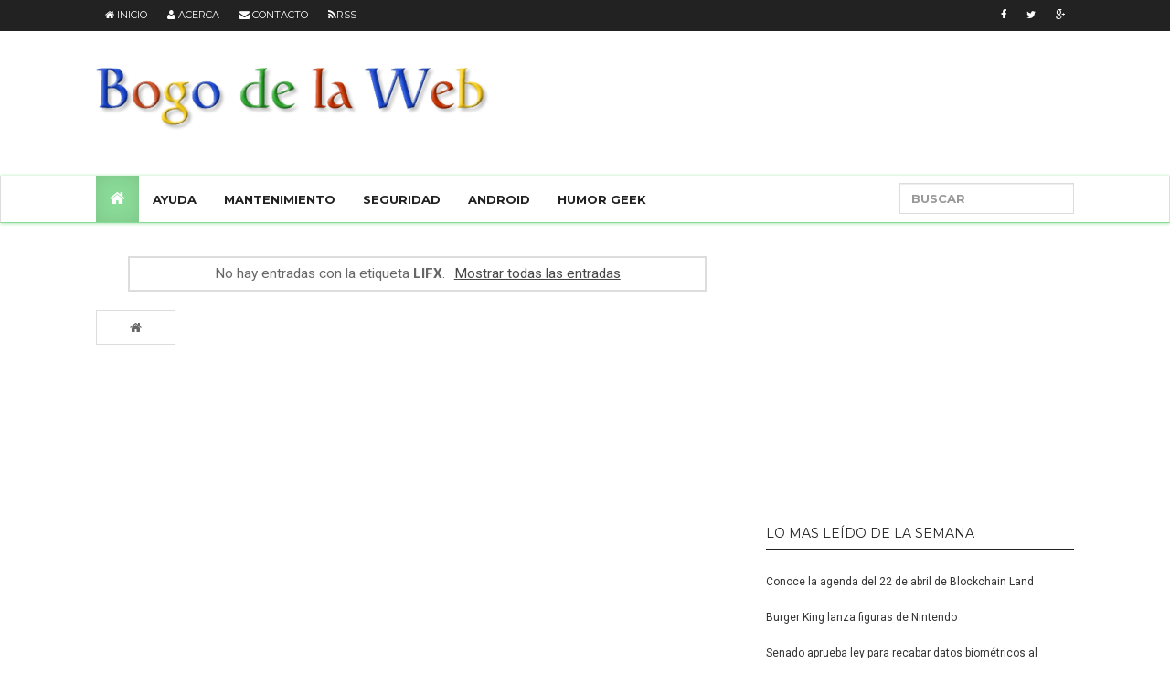

--- FILE ---
content_type: text/html; charset=UTF-8
request_url: https://www.bogodelaweb.com/b/stats?style=WHITE_TRANSPARENT&timeRange=ALL_TIME&token=APq4FmDAYgzwsotgBORsRXdf8sSM-IPLZuob_hNKekO5esIrPqc_C67fBNkrqJYK7r1rFNaXTIO_N1x7yS1tYZUe6KMWpxtINQ
body_size: -34
content:
{"total":1025779,"sparklineOptions":{"backgroundColor":{"fillOpacity":0.1,"fill":"#ffffff"},"series":[{"areaOpacity":0.3,"color":"#fff"}]},"sparklineData":[[0,37],[1,48],[2,45],[3,50],[4,50],[5,52],[6,45],[7,47],[8,42],[9,53],[10,42],[11,50],[12,52],[13,81],[14,55],[15,38],[16,64],[17,81],[18,68],[19,68],[20,59],[21,41],[22,43],[23,98],[24,34],[25,44],[26,32],[27,28],[28,24],[29,3]],"nextTickMs":720000}

--- FILE ---
content_type: text/html; charset=utf-8
request_url: https://www.google.com/recaptcha/api2/aframe
body_size: 268
content:
<!DOCTYPE HTML><html><head><meta http-equiv="content-type" content="text/html; charset=UTF-8"></head><body><script nonce="h5jnPHOE7Y6GoJf5wNb5pQ">/** Anti-fraud and anti-abuse applications only. See google.com/recaptcha */ try{var clients={'sodar':'https://pagead2.googlesyndication.com/pagead/sodar?'};window.addEventListener("message",function(a){try{if(a.source===window.parent){var b=JSON.parse(a.data);var c=clients[b['id']];if(c){var d=document.createElement('img');d.src=c+b['params']+'&rc='+(localStorage.getItem("rc::a")?sessionStorage.getItem("rc::b"):"");window.document.body.appendChild(d);sessionStorage.setItem("rc::e",parseInt(sessionStorage.getItem("rc::e")||0)+1);localStorage.setItem("rc::h",'1769052541059');}}}catch(b){}});window.parent.postMessage("_grecaptcha_ready", "*");}catch(b){}</script></body></html>